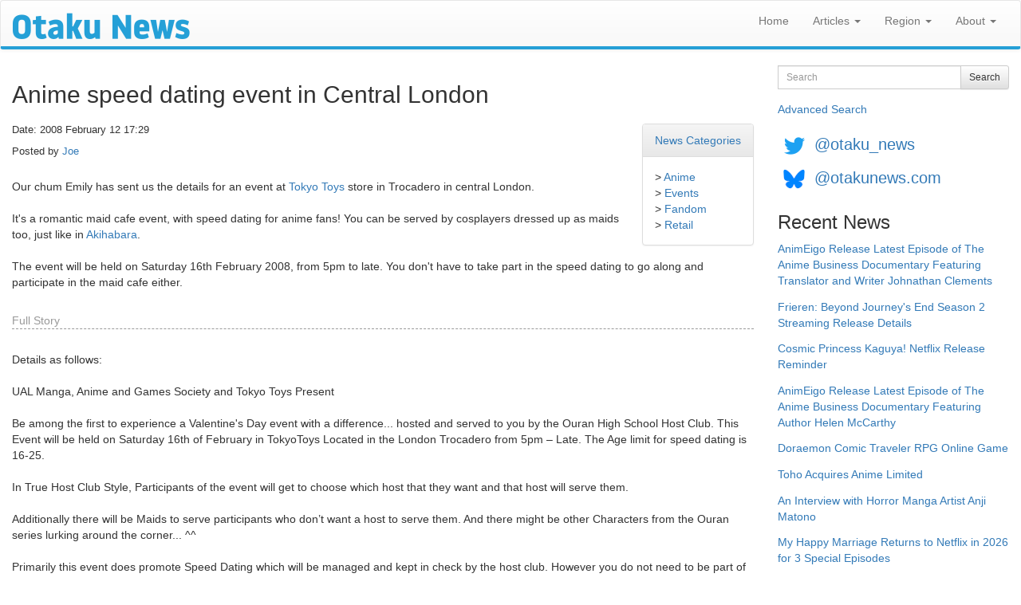

--- FILE ---
content_type: text/html; charset=utf-8
request_url: https://www.otakunews.com/Article/1267/anime-speed-dating-event-in-central-london
body_size: 17911
content:
<!DOCTYPE html>
<html lang="en">
<head>
    <meta charset="utf-8">
    <meta http-equiv="X-UA-Compatible" content="IE=edge">
    <meta name="viewport" content="width=device-width, initial-scale=1">
    <title>Otaku News: Anime speed dating event in Central London</title>
    <link href="/favicon.ico" rel="shortcut icon" type="image/x-icon" />
    
    <link rel="canonical" href="https://www.otakunews.com/Article/1267/anime-speed-dating-event-in-central-london">

    
    <meta name="twitter:card" content="summary_large_image" />
    <meta name="twitter:site" content="@otaku_news" />
    <meta name="twitter:url" content="https://www.otakunews.com/Article/1267/anime-speed-dating-event-in-central-london" />
    <meta name="twitter:title" content="Anime speed dating event in Central London" />
    <meta name="twitter:description" content="Our chum Emily has sent us the details for an event at Tokyo Toys store in Trocadero in central London. It&#39;s a romantic maid cafe event, with speed dating for anime fans! You can be served by cosp..." />
    <meta name="twitter:image" content="https://www.otakunews.com/Images/DefaultTwitterCard.jpg" />

    
    <meta name="og:title" content="Anime speed dating event in Central London" />
    <meta name="og:type" content="article" />
    <meta name="og:url" content="https://www.otakunews.com/Article/1267/anime-speed-dating-event-in-central-london" />
    <meta name="og:description" content="Our chum Emily has sent us the details for an event at Tokyo Toys store in Trocadero in central London. It&#39;s a romantic maid cafe event, with speed dating for anime fans! You can be served by cosp..." />
    <meta name="og:site_name" content="Otaku News" />
    <meta name="og:image:url" content="https://www.otakunews.com/Images/DefaultTwitterCard.jpg" />
    <meta name="og:image:secure_url" content="https://www.otakunews.com/Images/DefaultTwitterCard.jpg" />
    <meta name="article:published_time" content="2008-02-12T17:29:53.0000000" />    

    <link rel="alternate" title="Otaku News World Edition" href="https://www.otakunews.com/rss/rss.xml" type="application/rss+xml">
    <link rel="alternate" title="Otaku News UK Edition" href="https://www.otakunews.com/rss/rss-uk.xml" type="application/rss+xml">
    <link rel="alternate" title="Otaku News US Edition" href="https://www.otakunews.com/rss/rss-us.xml" type="application/rss+xml">
    

    <link href="/Content/bootstrap?v=Y7z4jrdSseenEGN5qxVb14aJ7XX3AG6z0w3kCGzxoxE1" rel="stylesheet"/>

    <link href="/Content/css?v=RmOV9Vsu-5UV3NgVL5T5mPwGihUCw1iDVVTYKnI_wPs1" rel="stylesheet"/>

    <script src="/bundles/modernizr?v=qVODBytEBVVePTNtSFXgRX0NCEjh9U_Oj8ePaSiRcGg1"></script>

</head>
<body>
    <nav class="navbar navbar-default">
        <div class="container-fluid">
            <div class="navbar-header">
                <button type="button" class="navbar-toggle" data-toggle="collapse" data-target="#menuNavbar">
                    <span class="icon-bar"></span>
                    <span class="icon-bar"></span>
                    <span class="icon-bar"></span>
                </button>
                <a class="navbar-brand visible-sm visible-xs" href="/">
                    <img src="/Images/BannerLogo-sm.png" width="125" height="19" alt="Otaku News" /></a>
                <a class="navbar-brand visible-md" href="/">
                    <img src="/Images/BannerLogo-md.png" width="167" height="25" alt="Otaku News" /></a>
                <a class="navbar-brand visible-lg" href="/">
                    <img src="/Images/BannerLogo-lg.png" width="222" height="33" alt="Otaku News" /></a>
            </div>
            <div class="collapse navbar-collapse" id="menuNavbar">
                <ul class="nav navbar-nav navbar-right">
                    <li><a href="/">Home</a></li>
                    <li class="dropdown">
                        <a href="#" class="dropdown-toggle" data-toggle="dropdown" role="button" aria-haspopup="true" aria-expanded="false">Articles <span class="caret"></span></a>
                        <ul class="dropdown-menu">
                            <li><a href="/Category">News Categories</a> </li>
                            <li><a href="/DvdArchive">DVD / Blu-ray Reviews</a> </li>
                            <li><a href="/MangaArchive">Manga Reviews</a> </li>
                            <li><a href="/pirate-anime-faq">Pirate Anime FAQ</a> </li>
                        </ul>
                    </li>
                    <li class="dropdown">
                        <a href="#" class="dropdown-toggle" data-toggle="dropdown" role="button" aria-haspopup="true" aria-expanded="false">Region <span class="caret"></span></a>
                        <ul class="dropdown-menu">
                            <li><a href="/">World Edition</a> </li>
                            <li><a href="/uk">UK Edition</a> </li>
                            <li><a href="/us">US Edition</a> </li>
                        </ul>
                    </li>
                    <li class="dropdown">
                        <a href="#" class="dropdown-toggle" data-toggle="dropdown" role="button" aria-haspopup="true" aria-expanded="false">About <span class="caret"></span></a>
                        <ul class="dropdown-menu">
                            <li><a href="/About">About Otaku News</a></li>
                            <li><a href="/Rss">RSS Feed Details</a></li>
                            <li><a href="/Wallpaper">Desktop Wallpaper</a></li>
                            <li><a href="/Contact">Contact Us</a></li>
                        </ul>
                    </li>
                </ul>
            </div>
        </div>
    </nav>
    <div class="container-fluid">
        <div class="row">
            <div class="col-xs-12 col-md-9">
                <div class="col-xs-12 col-sm-12 visible-sm visible-xs">
<form action="/Search" method="get">                        <div class="form-group">
                            <div class="input-group">
                                <label class="sr-only" for="searchText">Search</label>
                                <input type="text" class="form-control input-sm" maxlength="150" id="searchText" name="searchText" placeholder="Search">
                                <div class="input-group-btn">
                                    <button type="submit" class="btn btn-sm btn-default">Search</button>
                                </div>
                            </div>
                        </div>
</form>                    <a class="advanceSearchLink" href="/Search/Advanced">Advanced Search</a>
                </div>
                

<h2>Anime speed dating event in Central London</h2>
<div class="panel panel-default pull-right categoryPanel">
    <div class="panel-heading"><a href="/Category">News Categories</a></div>
    <div class="panel-body">
    &gt; <a href="/Category/1/anime">Anime</a><br />
    &gt; <a href="/Category/9/events">Events</a><br />
    &gt; <a href="/Category/10/fandom">Fandom</a><br />
    &gt; <a href="/Category/23/retail">Retail</a><br />
    </div>
</div>
<p class="articleDetails">Date: 2008 February 12 17:29</p>
<p class="articleDetails extrapadding">Posted by     <a href="/Contributor/1" itemprop="author" itemtype="http://schema.org/Person" itemscope><span itemprop="name">Joe</span></a>
</p>

<p>Our chum Emily has sent us the details for an event at <a href="http://www.tokyotoys.com/">Tokyo Toys</a> store in Trocadero in central London.<br />
<br />
It's a romantic maid cafe event, with speed dating for anime fans! You can be served by cosplayers dressed up as maids too, just like in <a href="http://en.wikipedia.org/wiki/Akihabara">Akihabara</a>.<br />
<br />
The event will be held on Saturday 16th February 2008, from 5pm to late. You don't have to take part in the speed dating to go along and participate in the maid cafe either.</p>
    <p class="fullStory">Full Story</p>

    <p>Details as follows:<br />
<br />
UAL Manga, Anime and Games Society and Tokyo Toys Present<br />
<br />
Be among the first to experience a Valentine's Day event with a difference... hosted and served to you by the Ouran High School Host Club. This Event will be held on Saturday 16th of February in TokyoToys Located in the London Trocadero from 5pm – Late. The Age limit for speed dating is 16-25.<br />
<br />
In True Host Club Style, Participants of the event will get to choose which host that they want and that host will serve them.<br />
<br />
Additionally there will be Maids to serve participants who don’t want a host to serve them. And there might be other Characters from the Ouran series lurking around the corner... ^^<br />
<br />
Primarily this event does promote Speed Dating which will be managed and kept in check by the host club. However you do not need to be part of the speed dating to be part of the event.<br />
<br />
If you want to come to be served by the host club and make friends instead then you are still welcome. Love can also be shared in friendships and not only relationships and we would like to promote that importance of that too.<br />
<br />
All Participants will be served by their host with a choice of Coffee, tea or juice with snacks kindly provided by TokyoToys.<br />
<br />
We are going for a Cosplay cafe Feel as UK does lack in these facilities compared to its origin home of Japan. We fell that people are missing out on this experience and therefore have gone out of our way to make this event possible and what better way to do it then as the Ouran High School Host club!<br />
<br />
Events will be planned for the day for participants and for that reason not much will be disclosed about it. However we can say we will be true to the Host club you all know and love. A Japanese Wii will also be there for entertainment. Enjoy everyone’s company and soak in the Atmosphere for the day.<br />
<br />
As the Events draw to a close Customers can take a picture with the host club member, maid or character or whole group of their choice. This can be taken as a memento for the day so you can remember the day and boast to your friends. Why not take it with your new found love or new friend? Either way it’s something you will never forget!<br />
<br />
We all sincerely hope you will participate and join in this rare event! Be it for your possible new future or for the Host club, we will welcome you in Open Arms. The Ouran High School Host club will be waiting for you.</p>

    <span class="source">Source: <a href="http://www.tokyotoys.com/">Tokyo Toys</a></span>

            </div>
            <div class="col-md-3 visible-lg visible-md">
<form action="/Search" method="get">                    <div class="form-group">
                        <div class="input-group">
                            <label class="sr-only" for="searchText">Search</label>
                            <input type="text" class="form-control input-sm" maxlength="150" id="searchText" name="searchText" placeholder="Search">

                            <div class="input-group-btn">
                                <button type="submit" class="btn btn-sm btn-default">Search</button>
                            </div>
                        </div>
                    </div>
</form>                <a href="/Search/Advanced">Advanced Search</a>
            </div>
            <div class="socialMedia col-xs-12 col-md-3">
                <a href="https://twitter.com/otaku_news"><img src="/Images/TwitterIcon.png" width="42" height="42" alt="Follow Otaku News on Twitter" /></a> <a href="https://twitter.com/otaku_news" class="socialMedia">@otaku_news</a><br/>
                <a href="https://bsky.app/profile/otakunews.com"><img src="/Images/BlueSkyIcon.png" width="42" height="42" alt="Follow Otaku News on BlueSky" /></a> <a href="https://bsky.app/profile/otakunews.com" class="socialMedia">@otakunews.com</a>
            </div>
            <div class="sideMenu col-xs-12 col-md-3">
                <h3>Recent News</h3>
<a href="/Article/12151/animeigo-release-latest-episode-of-the-anime-business-documentary-featuring-tran">AnimEigo Release Latest Episode of The Anime Business Documentary Featuring Translator and Writer Johnathan Clements</a><br />
<a href="/Article/12150/frieren-beyond-journeys-end-season-2-streaming-release-details">Frieren: Beyond Journey&#39;s End Season 2 Streaming Release Details</a><br />
<a href="/Article/12149/cosmic-princess-kaguya-netflix-release-reminder">Cosmic Princess Kaguya! Netflix Release Reminder</a><br />
<a href="/Article/12148/animeigo-release-latest-episode-of-the-anime-business-documentary-featuring-auth">AnimEigo Release Latest Episode of The Anime Business Documentary Featuring Author Helen McCarthy</a><br />
<a href="/Article/12147/doraemon-comic-traveler-rpg-online-game">Doraemon Comic Traveler RPG Online Game</a><br />
<a href="/Article/12146/toho-acquires-anime-limited">Toho Acquires Anime Limited</a><br />
<a href="/Article/12145/an-interview-with-horror-manga-artist-anji-matono">An Interview with Horror Manga Artist Anji Matono</a><br />
<a href="/Article/12144/my-happy-marriage-returns-to-netflix-in-2026-for-3-special-episodes">My Happy Marriage Returns to Netflix in 2026 for 3 Special Episodes</a><br />
<a href="/Article/12143/derby-quad-anime-screenings-in-january-2026">Derby Quad Anime Screenings in January 2026</a><br />
<a href="/Article/12142/manga-jiman-2025-competition-details">Manga Jiman 2025 Competition Details</a><br />

                <h3>Recent DVD / Blu-ray Reviews</h3>
<a href="/Dvd/1335/mobile-suit-gundam-cucuruz-doans-island">Mobile Suit Gundam: Cucuruz Doan&#39;s Island</a><br />
<a href="/Dvd/1334/mobile-suit-gundam-the-witch-from-mercury-1-12-streaming">Mobile Suit Gundam: The Witch From Mercury (1-12) Streaming</a><br />
<a href="/Dvd/1333/birdie-wing-1-13-streaming">Birdie Wing 1-13 (Streaming)</a><br />
<a href="/Dvd/1332/blue-period-1-12-streaming">Blue Period (1-12 Streaming)</a><br />
<a href="/Dvd/1331/lycoris-recoil-1-13">Lycoris Recoil 1-13</a><br />
<a href="/Dvd/1330/mobile-suit-gundam-hathaways-flash">Mobile Suit Gundam: Hathaway&#39;s Flash</a><br />
<a href="/Dvd/1329/reconguista-in-g-movie-part-2-bellris-fierce-charge">Reconguista in G Movie Part 2: Bellri&#39;s Fierce Charge</a><br />
<a href="/Dvd/1328/reconguista-in-g-the-movie-i-go-core-fighter">Reconguista in G the Movie I Go! Core Fighter</a><br />
<a href="/Dvd/328/wolf-girl-and-black-prince">Wolf Girl and Black Prince</a><br />
<a href="/Dvd/327/cop-craft-streaming">Cop Craft (Streaming)</a><br />

                <h3>Recent Manga Reviews</h3>
    <a href="/Manga/2505/the-guy-she-was-interested-in-wasnt-a-guy-at-all-volume-1"><img src="/Images/Content/a8850854-372c-4476-869b-6ee5ad2af2aa.jpg" width="320" height="459" class="imgplain" alt="The Guy She Was Interested In Wasn&#39;t a Guy At All Volume 1"/>
</a>
    <br />
<a href="/Manga/2505/the-guy-she-was-interested-in-wasnt-a-guy-at-all-volume-1">The Guy She Was Interested In Wasn&#39;t a Guy At All Volume 1</a><br />
<a href="/Manga/2504/you-talk-too-much-so-just-shut-it-already-volume-1">You Talk Too Much, So Just Shut It Already! Volume 1</a><br />
<a href="/Manga/2503/hirayasumi-volume-1">Hirayasumi Volume 1</a><br />
<a href="/Manga/2502/the-revenge-of-my-youth-re-life-with-an-angelic-girl-volume-1">The Revenge of My Youth: Re Life With an Angelic Girl Volume 1</a><br />
<a href="/Manga/2501/captain-momos-secret-base-volume-1">Captain Momo&#39;s Secret Base Volume 1</a><br />
<a href="/Manga/2500/nukozuke-volume-1">Nukozuke! Volume 1</a><br />
<a href="/Manga/2499/hero-without-a-class-who-even-needs-skills-volume-1">Hero Without a Class: Who Even Needs Skills?! Volume 1</a><br />
<a href="/Manga/2497/tales-of-the-tendo-family-volume-1">Tales of the Tendo Family Volume 1</a><br />
<a href="/Manga/2496/it-takes-two-tomorrow-too-volume-1">It Takes Two Tomorrow, Too Volume 1</a><br />
<a href="/Manga/2492/the-summer-you-were-there">The Summer You Were There</a><br />

            </div>
        </div>
    </div>
    <footer>
        <div>
            <p>
                All trademarks and copyrights on this page are owned by their respective owners.<br />
                Everything else &copy;2002 - 2026 - Otaku News
            </p>
        </div>
    </footer>
    <script src="/bundles/jquery?v=ENiqpAHt9PN8KnWO-B1o8pQAYkF2pS8SHoEF_LEfudI1"></script>

    <script src="/bundles/bootstrap?v=3jI_AN3RqLrzErVBWSXpy_n6VIoxK0lWxTUL-KPZnWM1"></script>

    

    <script>
        $(window).on('load', function () {
            (function (i, s, o, g, r, a, m) {
                i['GoogleAnalyticsObject'] = r; i[r] = i[r] || function () {
                    (i[r].q = i[r].q || []).push(arguments)
                }, i[r].l = 1 * new Date(); a = s.createElement(o),
                m = s.getElementsByTagName(o)[0]; a.async = 1; a.src = g; m.parentNode.insertBefore(a, m)
            })(window, document, 'script', '//www.google-analytics.com/analytics.js', 'ga');

            ga('create', 'UA-27980270-1', 'auto');
            ga('send', 'pageview');
        });
        function setIFrames() {
            $("iframe:visible").each(function () {
                var targetUrl = $(this).data('src');
                if ($(this).attr('src') !== targetUrl)
                    $(this).attr('src', targetUrl);
            });
        }
        $(window).on('load', function () {
            setIFrames();
        });
        $(window).on('resize', function () {
            setIFrames();
        });
    </script>
</body>
</html>
